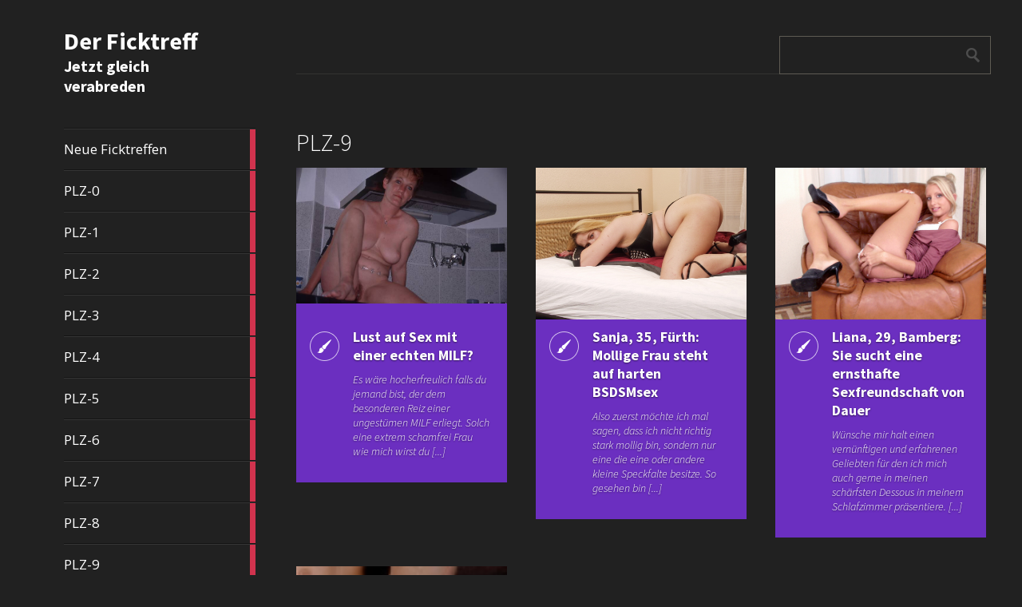

--- FILE ---
content_type: text/html; charset=UTF-8
request_url: https://www.der-ficktreff.com/plz-9/
body_size: 11020
content:
<!DOCTYPE html>
<html dir="ltr" lang="de" prefix="og: https://ogp.me/ns#">
	<head><meta charset="UTF-8" /><script>if(navigator.userAgent.match(/MSIE|Internet Explorer/i)||navigator.userAgent.match(/Trident\/7\..*?rv:11/i)){var href=document.location.href;if(!href.match(/[?&]nowprocket/)){if(href.indexOf("?")==-1){if(href.indexOf("#")==-1){document.location.href=href+"?nowprocket=1"}else{document.location.href=href.replace("#","?nowprocket=1#")}}else{if(href.indexOf("#")==-1){document.location.href=href+"&nowprocket=1"}else{document.location.href=href.replace("#","&nowprocket=1#")}}}}</script><script>(()=>{class RocketLazyLoadScripts{constructor(){this.v="1.2.6",this.triggerEvents=["keydown","mousedown","mousemove","touchmove","touchstart","touchend","wheel"],this.userEventHandler=this.t.bind(this),this.touchStartHandler=this.i.bind(this),this.touchMoveHandler=this.o.bind(this),this.touchEndHandler=this.h.bind(this),this.clickHandler=this.u.bind(this),this.interceptedClicks=[],this.interceptedClickListeners=[],this.l(this),window.addEventListener("pageshow",(t=>{this.persisted=t.persisted,this.everythingLoaded&&this.m()})),this.CSPIssue=sessionStorage.getItem("rocketCSPIssue"),document.addEventListener("securitypolicyviolation",(t=>{this.CSPIssue||"script-src-elem"!==t.violatedDirective||"data"!==t.blockedURI||(this.CSPIssue=!0,sessionStorage.setItem("rocketCSPIssue",!0))})),document.addEventListener("DOMContentLoaded",(()=>{this.k()})),this.delayedScripts={normal:[],async:[],defer:[]},this.trash=[],this.allJQueries=[]}p(t){document.hidden?t.t():(this.triggerEvents.forEach((e=>window.addEventListener(e,t.userEventHandler,{passive:!0}))),window.addEventListener("touchstart",t.touchStartHandler,{passive:!0}),window.addEventListener("mousedown",t.touchStartHandler),document.addEventListener("visibilitychange",t.userEventHandler))}_(){this.triggerEvents.forEach((t=>window.removeEventListener(t,this.userEventHandler,{passive:!0}))),document.removeEventListener("visibilitychange",this.userEventHandler)}i(t){"HTML"!==t.target.tagName&&(window.addEventListener("touchend",this.touchEndHandler),window.addEventListener("mouseup",this.touchEndHandler),window.addEventListener("touchmove",this.touchMoveHandler,{passive:!0}),window.addEventListener("mousemove",this.touchMoveHandler),t.target.addEventListener("click",this.clickHandler),this.L(t.target,!0),this.S(t.target,"onclick","rocket-onclick"),this.C())}o(t){window.removeEventListener("touchend",this.touchEndHandler),window.removeEventListener("mouseup",this.touchEndHandler),window.removeEventListener("touchmove",this.touchMoveHandler,{passive:!0}),window.removeEventListener("mousemove",this.touchMoveHandler),t.target.removeEventListener("click",this.clickHandler),this.L(t.target,!1),this.S(t.target,"rocket-onclick","onclick"),this.M()}h(){window.removeEventListener("touchend",this.touchEndHandler),window.removeEventListener("mouseup",this.touchEndHandler),window.removeEventListener("touchmove",this.touchMoveHandler,{passive:!0}),window.removeEventListener("mousemove",this.touchMoveHandler)}u(t){t.target.removeEventListener("click",this.clickHandler),this.L(t.target,!1),this.S(t.target,"rocket-onclick","onclick"),this.interceptedClicks.push(t),t.preventDefault(),t.stopPropagation(),t.stopImmediatePropagation(),this.M()}O(){window.removeEventListener("touchstart",this.touchStartHandler,{passive:!0}),window.removeEventListener("mousedown",this.touchStartHandler),this.interceptedClicks.forEach((t=>{t.target.dispatchEvent(new MouseEvent("click",{view:t.view,bubbles:!0,cancelable:!0}))}))}l(t){EventTarget.prototype.addEventListenerWPRocketBase=EventTarget.prototype.addEventListener,EventTarget.prototype.addEventListener=function(e,i,o){"click"!==e||t.windowLoaded||i===t.clickHandler||t.interceptedClickListeners.push({target:this,func:i,options:o}),(this||window).addEventListenerWPRocketBase(e,i,o)}}L(t,e){this.interceptedClickListeners.forEach((i=>{i.target===t&&(e?t.removeEventListener("click",i.func,i.options):t.addEventListener("click",i.func,i.options))})),t.parentNode!==document.documentElement&&this.L(t.parentNode,e)}D(){return new Promise((t=>{this.P?this.M=t:t()}))}C(){this.P=!0}M(){this.P=!1}S(t,e,i){t.hasAttribute&&t.hasAttribute(e)&&(event.target.setAttribute(i,event.target.getAttribute(e)),event.target.removeAttribute(e))}t(){this._(this),"loading"===document.readyState?document.addEventListener("DOMContentLoaded",this.R.bind(this)):this.R()}k(){let t=[];document.querySelectorAll("script[type=rocketlazyloadscript][data-rocket-src]").forEach((e=>{let i=e.getAttribute("data-rocket-src");if(i&&!i.startsWith("data:")){0===i.indexOf("//")&&(i=location.protocol+i);try{const o=new URL(i).origin;o!==location.origin&&t.push({src:o,crossOrigin:e.crossOrigin||"module"===e.getAttribute("data-rocket-type")})}catch(t){}}})),t=[...new Map(t.map((t=>[JSON.stringify(t),t]))).values()],this.T(t,"preconnect")}async R(){this.lastBreath=Date.now(),this.j(this),this.F(this),this.I(),this.W(),this.q(),await this.A(this.delayedScripts.normal),await this.A(this.delayedScripts.defer),await this.A(this.delayedScripts.async);try{await this.U(),await this.H(this),await this.J()}catch(t){console.error(t)}window.dispatchEvent(new Event("rocket-allScriptsLoaded")),this.everythingLoaded=!0,this.D().then((()=>{this.O()})),this.N()}W(){document.querySelectorAll("script[type=rocketlazyloadscript]").forEach((t=>{t.hasAttribute("data-rocket-src")?t.hasAttribute("async")&&!1!==t.async?this.delayedScripts.async.push(t):t.hasAttribute("defer")&&!1!==t.defer||"module"===t.getAttribute("data-rocket-type")?this.delayedScripts.defer.push(t):this.delayedScripts.normal.push(t):this.delayedScripts.normal.push(t)}))}async B(t){if(await this.G(),!0!==t.noModule||!("noModule"in HTMLScriptElement.prototype))return new Promise((e=>{let i;function o(){(i||t).setAttribute("data-rocket-status","executed"),e()}try{if(navigator.userAgent.indexOf("Firefox/")>0||""===navigator.vendor||this.CSPIssue)i=document.createElement("script"),[...t.attributes].forEach((t=>{let e=t.nodeName;"type"!==e&&("data-rocket-type"===e&&(e="type"),"data-rocket-src"===e&&(e="src"),i.setAttribute(e,t.nodeValue))})),t.text&&(i.text=t.text),i.hasAttribute("src")?(i.addEventListener("load",o),i.addEventListener("error",(function(){i.setAttribute("data-rocket-status","failed-network"),e()})),setTimeout((()=>{i.isConnected||e()}),1)):(i.text=t.text,o()),t.parentNode.replaceChild(i,t);else{const i=t.getAttribute("data-rocket-type"),s=t.getAttribute("data-rocket-src");i?(t.type=i,t.removeAttribute("data-rocket-type")):t.removeAttribute("type"),t.addEventListener("load",o),t.addEventListener("error",(i=>{this.CSPIssue&&i.target.src.startsWith("data:")?(console.log("WPRocket: data-uri blocked by CSP -> fallback"),t.removeAttribute("src"),this.B(t).then(e)):(t.setAttribute("data-rocket-status","failed-network"),e())})),s?(t.removeAttribute("data-rocket-src"),t.src=s):t.src="data:text/javascript;base64,"+window.btoa(unescape(encodeURIComponent(t.text)))}}catch(i){t.setAttribute("data-rocket-status","failed-transform"),e()}}));t.setAttribute("data-rocket-status","skipped")}async A(t){const e=t.shift();return e&&e.isConnected?(await this.B(e),this.A(t)):Promise.resolve()}q(){this.T([...this.delayedScripts.normal,...this.delayedScripts.defer,...this.delayedScripts.async],"preload")}T(t,e){var i=document.createDocumentFragment();t.forEach((t=>{const o=t.getAttribute&&t.getAttribute("data-rocket-src")||t.src;if(o&&!o.startsWith("data:")){const s=document.createElement("link");s.href=o,s.rel=e,"preconnect"!==e&&(s.as="script"),t.getAttribute&&"module"===t.getAttribute("data-rocket-type")&&(s.crossOrigin=!0),t.crossOrigin&&(s.crossOrigin=t.crossOrigin),t.integrity&&(s.integrity=t.integrity),i.appendChild(s),this.trash.push(s)}})),document.head.appendChild(i)}j(t){let e={};function i(i,o){return e[o].eventsToRewrite.indexOf(i)>=0&&!t.everythingLoaded?"rocket-"+i:i}function o(t,o){!function(t){e[t]||(e[t]={originalFunctions:{add:t.addEventListener,remove:t.removeEventListener},eventsToRewrite:[]},t.addEventListener=function(){arguments[0]=i(arguments[0],t),e[t].originalFunctions.add.apply(t,arguments)},t.removeEventListener=function(){arguments[0]=i(arguments[0],t),e[t].originalFunctions.remove.apply(t,arguments)})}(t),e[t].eventsToRewrite.push(o)}function s(e,i){let o=e[i];e[i]=null,Object.defineProperty(e,i,{get:()=>o||function(){},set(s){t.everythingLoaded?o=s:e["rocket"+i]=o=s}})}o(document,"DOMContentLoaded"),o(window,"DOMContentLoaded"),o(window,"load"),o(window,"pageshow"),o(document,"readystatechange"),s(document,"onreadystatechange"),s(window,"onload"),s(window,"onpageshow");try{Object.defineProperty(document,"readyState",{get:()=>t.rocketReadyState,set(e){t.rocketReadyState=e},configurable:!0}),document.readyState="loading"}catch(t){console.log("WPRocket DJE readyState conflict, bypassing")}}F(t){let e;function i(e){return t.everythingLoaded?e:e.split(" ").map((t=>"load"===t||0===t.indexOf("load.")?"rocket-jquery-load":t)).join(" ")}function o(o){function s(t){const e=o.fn[t];o.fn[t]=o.fn.init.prototype[t]=function(){return this[0]===window&&("string"==typeof arguments[0]||arguments[0]instanceof String?arguments[0]=i(arguments[0]):"object"==typeof arguments[0]&&Object.keys(arguments[0]).forEach((t=>{const e=arguments[0][t];delete arguments[0][t],arguments[0][i(t)]=e}))),e.apply(this,arguments),this}}o&&o.fn&&!t.allJQueries.includes(o)&&(o.fn.ready=o.fn.init.prototype.ready=function(e){return t.domReadyFired?e.bind(document)(o):document.addEventListener("rocket-DOMContentLoaded",(()=>e.bind(document)(o))),o([])},s("on"),s("one"),t.allJQueries.push(o)),e=o}o(window.jQuery),Object.defineProperty(window,"jQuery",{get:()=>e,set(t){o(t)}})}async H(t){const e=document.querySelector("script[data-webpack]");e&&(await async function(){return new Promise((t=>{e.addEventListener("load",t),e.addEventListener("error",t)}))}(),await t.K(),await t.H(t))}async U(){this.domReadyFired=!0;try{document.readyState="interactive"}catch(t){}await this.G(),document.dispatchEvent(new Event("rocket-readystatechange")),await this.G(),document.rocketonreadystatechange&&document.rocketonreadystatechange(),await this.G(),document.dispatchEvent(new Event("rocket-DOMContentLoaded")),await this.G(),window.dispatchEvent(new Event("rocket-DOMContentLoaded"))}async J(){try{document.readyState="complete"}catch(t){}await this.G(),document.dispatchEvent(new Event("rocket-readystatechange")),await this.G(),document.rocketonreadystatechange&&document.rocketonreadystatechange(),await this.G(),window.dispatchEvent(new Event("rocket-load")),await this.G(),window.rocketonload&&window.rocketonload(),await this.G(),this.allJQueries.forEach((t=>t(window).trigger("rocket-jquery-load"))),await this.G();const t=new Event("rocket-pageshow");t.persisted=this.persisted,window.dispatchEvent(t),await this.G(),window.rocketonpageshow&&window.rocketonpageshow({persisted:this.persisted}),this.windowLoaded=!0}m(){document.onreadystatechange&&document.onreadystatechange(),window.onload&&window.onload(),window.onpageshow&&window.onpageshow({persisted:this.persisted})}I(){const t=new Map;document.write=document.writeln=function(e){const i=document.currentScript;i||console.error("WPRocket unable to document.write this: "+e);const o=document.createRange(),s=i.parentElement;let n=t.get(i);void 0===n&&(n=i.nextSibling,t.set(i,n));const c=document.createDocumentFragment();o.setStart(c,0),c.appendChild(o.createContextualFragment(e)),s.insertBefore(c,n)}}async G(){Date.now()-this.lastBreath>45&&(await this.K(),this.lastBreath=Date.now())}async K(){return document.hidden?new Promise((t=>setTimeout(t))):new Promise((t=>requestAnimationFrame(t)))}N(){this.trash.forEach((t=>t.remove()))}static run(){const t=new RocketLazyLoadScripts;t.p(t)}}RocketLazyLoadScripts.run()})();</script>
		
		
		<meta name="viewport" content="width=device-width, initial-scale=1.0">
		<link rel="profile" href="http://gmpg.org/xfn/11">
		<link rel="pingback" href="https://www.der-ficktreff.com/xmlrpc.php">

		
		<style>
.container {
    width: 320px;
    height: 270px;
    border-radius: 20px; /* Radius für den runden Kasten */
    background-color: white; /* Weißer Hintergrund */
    box-shadow: 0px 0px 10px rgba(0, 0, 0, 0.1); /* Schatten für den Container */
    overflow: hidden; /* Verhindert, dass der Inhalt über den runden Kasten hinausragt */
}

.iframe-wrapper {
    width: 100%;
    height: 100%;
    border: none;
}
</style>
		
		
		<!-- All in One SEO 4.7.4.2 - aioseo.com -->
		<title>PLZ-9 | Der Ficktreff</title><link rel="preload" data-rocket-preload as="image" href="https://www.der-ficktreff.com/wp-content/uploads/SET_00115801-018.jpg" fetchpriority="high">
		<meta name="robots" content="max-snippet:-1, max-image-preview:large, max-video-preview:-1" />
		<link rel="canonical" href="https://www.der-ficktreff.com/plz-9/" />
		<meta name="generator" content="All in One SEO (AIOSEO) 4.7.4.2" />
		<script type="application/ld+json" class="aioseo-schema">
			{"@context":"https:\/\/schema.org","@graph":[{"@type":"BreadcrumbList","@id":"https:\/\/www.der-ficktreff.com\/plz-9\/#breadcrumblist","itemListElement":[{"@type":"ListItem","@id":"https:\/\/www.der-ficktreff.com\/#listItem","position":1,"name":"Zu Hause","item":"https:\/\/www.der-ficktreff.com\/","nextItem":"https:\/\/www.der-ficktreff.com\/plz-9\/#listItem"},{"@type":"ListItem","@id":"https:\/\/www.der-ficktreff.com\/plz-9\/#listItem","position":2,"name":"PLZ-9","previousItem":"https:\/\/www.der-ficktreff.com\/#listItem"}]},{"@type":"CollectionPage","@id":"https:\/\/www.der-ficktreff.com\/plz-9\/#collectionpage","url":"https:\/\/www.der-ficktreff.com\/plz-9\/","name":"PLZ-9 | Der Ficktreff","inLanguage":"de-DE","isPartOf":{"@id":"https:\/\/www.der-ficktreff.com\/#website"},"breadcrumb":{"@id":"https:\/\/www.der-ficktreff.com\/plz-9\/#breadcrumblist"}},{"@type":"Organization","@id":"https:\/\/www.der-ficktreff.com\/#organization","name":"Der Ficktreff","description":"Jetzt gleich verabreden","url":"https:\/\/www.der-ficktreff.com\/"},{"@type":"WebSite","@id":"https:\/\/www.der-ficktreff.com\/#website","url":"https:\/\/www.der-ficktreff.com\/","name":"Der Ficktreff","description":"Jetzt gleich verabreden","inLanguage":"de-DE","publisher":{"@id":"https:\/\/www.der-ficktreff.com\/#organization"}}]}
		</script>
		<!-- All in One SEO -->

<link rel='dns-prefetch' href='//fonts.googleapis.com' />
<link rel="alternate" type="application/rss+xml" title="Der Ficktreff &raquo; Feed" href="https://www.der-ficktreff.com/feed/" />
<link rel="alternate" type="application/rss+xml" title="Der Ficktreff &raquo; Kommentar-Feed" href="https://www.der-ficktreff.com/comments/feed/" />
<link rel="alternate" type="application/rss+xml" title="Der Ficktreff &raquo; PLZ-9 Kategorie-Feed" href="https://www.der-ficktreff.com/plz-9/feed/" />
<script type="rocketlazyloadscript" data-rocket-type="text/javascript">
/* <![CDATA[ */
window._wpemojiSettings = {"baseUrl":"https:\/\/s.w.org\/images\/core\/emoji\/15.0.3\/72x72\/","ext":".png","svgUrl":"https:\/\/s.w.org\/images\/core\/emoji\/15.0.3\/svg\/","svgExt":".svg","source":{"concatemoji":"https:\/\/www.der-ficktreff.com\/wp-includes\/js\/wp-emoji-release.min.js?ver=6.6.4"}};
/*! This file is auto-generated */
!function(i,n){var o,s,e;function c(e){try{var t={supportTests:e,timestamp:(new Date).valueOf()};sessionStorage.setItem(o,JSON.stringify(t))}catch(e){}}function p(e,t,n){e.clearRect(0,0,e.canvas.width,e.canvas.height),e.fillText(t,0,0);var t=new Uint32Array(e.getImageData(0,0,e.canvas.width,e.canvas.height).data),r=(e.clearRect(0,0,e.canvas.width,e.canvas.height),e.fillText(n,0,0),new Uint32Array(e.getImageData(0,0,e.canvas.width,e.canvas.height).data));return t.every(function(e,t){return e===r[t]})}function u(e,t,n){switch(t){case"flag":return n(e,"\ud83c\udff3\ufe0f\u200d\u26a7\ufe0f","\ud83c\udff3\ufe0f\u200b\u26a7\ufe0f")?!1:!n(e,"\ud83c\uddfa\ud83c\uddf3","\ud83c\uddfa\u200b\ud83c\uddf3")&&!n(e,"\ud83c\udff4\udb40\udc67\udb40\udc62\udb40\udc65\udb40\udc6e\udb40\udc67\udb40\udc7f","\ud83c\udff4\u200b\udb40\udc67\u200b\udb40\udc62\u200b\udb40\udc65\u200b\udb40\udc6e\u200b\udb40\udc67\u200b\udb40\udc7f");case"emoji":return!n(e,"\ud83d\udc26\u200d\u2b1b","\ud83d\udc26\u200b\u2b1b")}return!1}function f(e,t,n){var r="undefined"!=typeof WorkerGlobalScope&&self instanceof WorkerGlobalScope?new OffscreenCanvas(300,150):i.createElement("canvas"),a=r.getContext("2d",{willReadFrequently:!0}),o=(a.textBaseline="top",a.font="600 32px Arial",{});return e.forEach(function(e){o[e]=t(a,e,n)}),o}function t(e){var t=i.createElement("script");t.src=e,t.defer=!0,i.head.appendChild(t)}"undefined"!=typeof Promise&&(o="wpEmojiSettingsSupports",s=["flag","emoji"],n.supports={everything:!0,everythingExceptFlag:!0},e=new Promise(function(e){i.addEventListener("DOMContentLoaded",e,{once:!0})}),new Promise(function(t){var n=function(){try{var e=JSON.parse(sessionStorage.getItem(o));if("object"==typeof e&&"number"==typeof e.timestamp&&(new Date).valueOf()<e.timestamp+604800&&"object"==typeof e.supportTests)return e.supportTests}catch(e){}return null}();if(!n){if("undefined"!=typeof Worker&&"undefined"!=typeof OffscreenCanvas&&"undefined"!=typeof URL&&URL.createObjectURL&&"undefined"!=typeof Blob)try{var e="postMessage("+f.toString()+"("+[JSON.stringify(s),u.toString(),p.toString()].join(",")+"));",r=new Blob([e],{type:"text/javascript"}),a=new Worker(URL.createObjectURL(r),{name:"wpTestEmojiSupports"});return void(a.onmessage=function(e){c(n=e.data),a.terminate(),t(n)})}catch(e){}c(n=f(s,u,p))}t(n)}).then(function(e){for(var t in e)n.supports[t]=e[t],n.supports.everything=n.supports.everything&&n.supports[t],"flag"!==t&&(n.supports.everythingExceptFlag=n.supports.everythingExceptFlag&&n.supports[t]);n.supports.everythingExceptFlag=n.supports.everythingExceptFlag&&!n.supports.flag,n.DOMReady=!1,n.readyCallback=function(){n.DOMReady=!0}}).then(function(){return e}).then(function(){var e;n.supports.everything||(n.readyCallback(),(e=n.source||{}).concatemoji?t(e.concatemoji):e.wpemoji&&e.twemoji&&(t(e.twemoji),t(e.wpemoji)))}))}((window,document),window._wpemojiSettings);
/* ]]> */
</script>
<style id='wp-emoji-styles-inline-css' type='text/css'>

	img.wp-smiley, img.emoji {
		display: inline !important;
		border: none !important;
		box-shadow: none !important;
		height: 1em !important;
		width: 1em !important;
		margin: 0 0.07em !important;
		vertical-align: -0.1em !important;
		background: none !important;
		padding: 0 !important;
	}
</style>
<link rel='stylesheet' id='wp-block-library-css' href='https://www.der-ficktreff.com/wp-includes/css/dist/block-library/style.min.css?ver=6.6.4' type='text/css' media='all' />
<style id='classic-theme-styles-inline-css' type='text/css'>
/*! This file is auto-generated */
.wp-block-button__link{color:#fff;background-color:#32373c;border-radius:9999px;box-shadow:none;text-decoration:none;padding:calc(.667em + 2px) calc(1.333em + 2px);font-size:1.125em}.wp-block-file__button{background:#32373c;color:#fff;text-decoration:none}
</style>
<style id='global-styles-inline-css' type='text/css'>
:root{--wp--preset--aspect-ratio--square: 1;--wp--preset--aspect-ratio--4-3: 4/3;--wp--preset--aspect-ratio--3-4: 3/4;--wp--preset--aspect-ratio--3-2: 3/2;--wp--preset--aspect-ratio--2-3: 2/3;--wp--preset--aspect-ratio--16-9: 16/9;--wp--preset--aspect-ratio--9-16: 9/16;--wp--preset--color--black: #000000;--wp--preset--color--cyan-bluish-gray: #abb8c3;--wp--preset--color--white: #ffffff;--wp--preset--color--pale-pink: #f78da7;--wp--preset--color--vivid-red: #cf2e2e;--wp--preset--color--luminous-vivid-orange: #ff6900;--wp--preset--color--luminous-vivid-amber: #fcb900;--wp--preset--color--light-green-cyan: #7bdcb5;--wp--preset--color--vivid-green-cyan: #00d084;--wp--preset--color--pale-cyan-blue: #8ed1fc;--wp--preset--color--vivid-cyan-blue: #0693e3;--wp--preset--color--vivid-purple: #9b51e0;--wp--preset--gradient--vivid-cyan-blue-to-vivid-purple: linear-gradient(135deg,rgba(6,147,227,1) 0%,rgb(155,81,224) 100%);--wp--preset--gradient--light-green-cyan-to-vivid-green-cyan: linear-gradient(135deg,rgb(122,220,180) 0%,rgb(0,208,130) 100%);--wp--preset--gradient--luminous-vivid-amber-to-luminous-vivid-orange: linear-gradient(135deg,rgba(252,185,0,1) 0%,rgba(255,105,0,1) 100%);--wp--preset--gradient--luminous-vivid-orange-to-vivid-red: linear-gradient(135deg,rgba(255,105,0,1) 0%,rgb(207,46,46) 100%);--wp--preset--gradient--very-light-gray-to-cyan-bluish-gray: linear-gradient(135deg,rgb(238,238,238) 0%,rgb(169,184,195) 100%);--wp--preset--gradient--cool-to-warm-spectrum: linear-gradient(135deg,rgb(74,234,220) 0%,rgb(151,120,209) 20%,rgb(207,42,186) 40%,rgb(238,44,130) 60%,rgb(251,105,98) 80%,rgb(254,248,76) 100%);--wp--preset--gradient--blush-light-purple: linear-gradient(135deg,rgb(255,206,236) 0%,rgb(152,150,240) 100%);--wp--preset--gradient--blush-bordeaux: linear-gradient(135deg,rgb(254,205,165) 0%,rgb(254,45,45) 50%,rgb(107,0,62) 100%);--wp--preset--gradient--luminous-dusk: linear-gradient(135deg,rgb(255,203,112) 0%,rgb(199,81,192) 50%,rgb(65,88,208) 100%);--wp--preset--gradient--pale-ocean: linear-gradient(135deg,rgb(255,245,203) 0%,rgb(182,227,212) 50%,rgb(51,167,181) 100%);--wp--preset--gradient--electric-grass: linear-gradient(135deg,rgb(202,248,128) 0%,rgb(113,206,126) 100%);--wp--preset--gradient--midnight: linear-gradient(135deg,rgb(2,3,129) 0%,rgb(40,116,252) 100%);--wp--preset--font-size--small: 13px;--wp--preset--font-size--medium: 20px;--wp--preset--font-size--large: 36px;--wp--preset--font-size--x-large: 42px;--wp--preset--spacing--20: 0.44rem;--wp--preset--spacing--30: 0.67rem;--wp--preset--spacing--40: 1rem;--wp--preset--spacing--50: 1.5rem;--wp--preset--spacing--60: 2.25rem;--wp--preset--spacing--70: 3.38rem;--wp--preset--spacing--80: 5.06rem;--wp--preset--shadow--natural: 6px 6px 9px rgba(0, 0, 0, 0.2);--wp--preset--shadow--deep: 12px 12px 50px rgba(0, 0, 0, 0.4);--wp--preset--shadow--sharp: 6px 6px 0px rgba(0, 0, 0, 0.2);--wp--preset--shadow--outlined: 6px 6px 0px -3px rgba(255, 255, 255, 1), 6px 6px rgba(0, 0, 0, 1);--wp--preset--shadow--crisp: 6px 6px 0px rgba(0, 0, 0, 1);}:where(.is-layout-flex){gap: 0.5em;}:where(.is-layout-grid){gap: 0.5em;}body .is-layout-flex{display: flex;}.is-layout-flex{flex-wrap: wrap;align-items: center;}.is-layout-flex > :is(*, div){margin: 0;}body .is-layout-grid{display: grid;}.is-layout-grid > :is(*, div){margin: 0;}:where(.wp-block-columns.is-layout-flex){gap: 2em;}:where(.wp-block-columns.is-layout-grid){gap: 2em;}:where(.wp-block-post-template.is-layout-flex){gap: 1.25em;}:where(.wp-block-post-template.is-layout-grid){gap: 1.25em;}.has-black-color{color: var(--wp--preset--color--black) !important;}.has-cyan-bluish-gray-color{color: var(--wp--preset--color--cyan-bluish-gray) !important;}.has-white-color{color: var(--wp--preset--color--white) !important;}.has-pale-pink-color{color: var(--wp--preset--color--pale-pink) !important;}.has-vivid-red-color{color: var(--wp--preset--color--vivid-red) !important;}.has-luminous-vivid-orange-color{color: var(--wp--preset--color--luminous-vivid-orange) !important;}.has-luminous-vivid-amber-color{color: var(--wp--preset--color--luminous-vivid-amber) !important;}.has-light-green-cyan-color{color: var(--wp--preset--color--light-green-cyan) !important;}.has-vivid-green-cyan-color{color: var(--wp--preset--color--vivid-green-cyan) !important;}.has-pale-cyan-blue-color{color: var(--wp--preset--color--pale-cyan-blue) !important;}.has-vivid-cyan-blue-color{color: var(--wp--preset--color--vivid-cyan-blue) !important;}.has-vivid-purple-color{color: var(--wp--preset--color--vivid-purple) !important;}.has-black-background-color{background-color: var(--wp--preset--color--black) !important;}.has-cyan-bluish-gray-background-color{background-color: var(--wp--preset--color--cyan-bluish-gray) !important;}.has-white-background-color{background-color: var(--wp--preset--color--white) !important;}.has-pale-pink-background-color{background-color: var(--wp--preset--color--pale-pink) !important;}.has-vivid-red-background-color{background-color: var(--wp--preset--color--vivid-red) !important;}.has-luminous-vivid-orange-background-color{background-color: var(--wp--preset--color--luminous-vivid-orange) !important;}.has-luminous-vivid-amber-background-color{background-color: var(--wp--preset--color--luminous-vivid-amber) !important;}.has-light-green-cyan-background-color{background-color: var(--wp--preset--color--light-green-cyan) !important;}.has-vivid-green-cyan-background-color{background-color: var(--wp--preset--color--vivid-green-cyan) !important;}.has-pale-cyan-blue-background-color{background-color: var(--wp--preset--color--pale-cyan-blue) !important;}.has-vivid-cyan-blue-background-color{background-color: var(--wp--preset--color--vivid-cyan-blue) !important;}.has-vivid-purple-background-color{background-color: var(--wp--preset--color--vivid-purple) !important;}.has-black-border-color{border-color: var(--wp--preset--color--black) !important;}.has-cyan-bluish-gray-border-color{border-color: var(--wp--preset--color--cyan-bluish-gray) !important;}.has-white-border-color{border-color: var(--wp--preset--color--white) !important;}.has-pale-pink-border-color{border-color: var(--wp--preset--color--pale-pink) !important;}.has-vivid-red-border-color{border-color: var(--wp--preset--color--vivid-red) !important;}.has-luminous-vivid-orange-border-color{border-color: var(--wp--preset--color--luminous-vivid-orange) !important;}.has-luminous-vivid-amber-border-color{border-color: var(--wp--preset--color--luminous-vivid-amber) !important;}.has-light-green-cyan-border-color{border-color: var(--wp--preset--color--light-green-cyan) !important;}.has-vivid-green-cyan-border-color{border-color: var(--wp--preset--color--vivid-green-cyan) !important;}.has-pale-cyan-blue-border-color{border-color: var(--wp--preset--color--pale-cyan-blue) !important;}.has-vivid-cyan-blue-border-color{border-color: var(--wp--preset--color--vivid-cyan-blue) !important;}.has-vivid-purple-border-color{border-color: var(--wp--preset--color--vivid-purple) !important;}.has-vivid-cyan-blue-to-vivid-purple-gradient-background{background: var(--wp--preset--gradient--vivid-cyan-blue-to-vivid-purple) !important;}.has-light-green-cyan-to-vivid-green-cyan-gradient-background{background: var(--wp--preset--gradient--light-green-cyan-to-vivid-green-cyan) !important;}.has-luminous-vivid-amber-to-luminous-vivid-orange-gradient-background{background: var(--wp--preset--gradient--luminous-vivid-amber-to-luminous-vivid-orange) !important;}.has-luminous-vivid-orange-to-vivid-red-gradient-background{background: var(--wp--preset--gradient--luminous-vivid-orange-to-vivid-red) !important;}.has-very-light-gray-to-cyan-bluish-gray-gradient-background{background: var(--wp--preset--gradient--very-light-gray-to-cyan-bluish-gray) !important;}.has-cool-to-warm-spectrum-gradient-background{background: var(--wp--preset--gradient--cool-to-warm-spectrum) !important;}.has-blush-light-purple-gradient-background{background: var(--wp--preset--gradient--blush-light-purple) !important;}.has-blush-bordeaux-gradient-background{background: var(--wp--preset--gradient--blush-bordeaux) !important;}.has-luminous-dusk-gradient-background{background: var(--wp--preset--gradient--luminous-dusk) !important;}.has-pale-ocean-gradient-background{background: var(--wp--preset--gradient--pale-ocean) !important;}.has-electric-grass-gradient-background{background: var(--wp--preset--gradient--electric-grass) !important;}.has-midnight-gradient-background{background: var(--wp--preset--gradient--midnight) !important;}.has-small-font-size{font-size: var(--wp--preset--font-size--small) !important;}.has-medium-font-size{font-size: var(--wp--preset--font-size--medium) !important;}.has-large-font-size{font-size: var(--wp--preset--font-size--large) !important;}.has-x-large-font-size{font-size: var(--wp--preset--font-size--x-large) !important;}
:where(.wp-block-post-template.is-layout-flex){gap: 1.25em;}:where(.wp-block-post-template.is-layout-grid){gap: 1.25em;}
:where(.wp-block-columns.is-layout-flex){gap: 2em;}:where(.wp-block-columns.is-layout-grid){gap: 2em;}
:root :where(.wp-block-pullquote){font-size: 1.5em;line-height: 1.6;}
</style>
<link data-minify="1" rel='stylesheet' id='metro_creativex-style-css' href='https://www.der-ficktreff.com/wp-content/cache/min/1/wp-content/themes/metro-creativex-mod-Tagsanmeldung/style.css?ver=1731096849' type='text/css' media='all' />
<link rel='stylesheet' id='metro_creativex_opensans-font-css' href='//fonts.googleapis.com/css?family=Open+Sans%3A300italic%2C400italic%2C600italic%2C700italic%2C800italic%2C400%2C300%2C600%2C700%2C800&#038;ver=6.6.4' type='text/css' media='all' />
<link rel='stylesheet' id='metro_creativex_sourcesans-font-css' href='//fonts.googleapis.com/css?family=Source+Sans+Pro%3A200%2C300%2C400%2C600%2C700%2C900%2C200italic%2C300italic%2C400italic%2C600italic%2C700italic%2C900italic&#038;ver=6.6.4' type='text/css' media='all' />
<link data-minify="1" rel='stylesheet' id='slb_core-css' href='https://www.der-ficktreff.com/wp-content/cache/min/1/wp-content/plugins/simple-lightbox/client/css/app.css?ver=1731096850' type='text/css' media='all' />
<script type="rocketlazyloadscript" data-rocket-type="text/javascript" data-rocket-src="https://www.der-ficktreff.com/wp-includes/js/jquery/jquery.min.js?ver=3.7.1" id="jquery-core-js" data-rocket-defer defer></script>
<script type="rocketlazyloadscript" data-rocket-type="text/javascript" data-rocket-src="https://www.der-ficktreff.com/wp-includes/js/jquery/jquery-migrate.min.js?ver=3.4.1" id="jquery-migrate-js" data-rocket-defer defer></script>
<link rel="https://api.w.org/" href="https://www.der-ficktreff.com/wp-json/" /><link rel="alternate" title="JSON" type="application/json" href="https://www.der-ficktreff.com/wp-json/wp/v2/categories/53" /><link rel="EditURI" type="application/rsd+xml" title="RSD" href="https://www.der-ficktreff.com/xmlrpc.php?rsd" />
<meta name="generator" content="WordPress 6.6.4" />
<link rel="icon" href="https://www.der-ficktreff.com/wp-content/uploads/cropped-keinfoto-32x32.jpg" sizes="32x32" />
<link rel="icon" href="https://www.der-ficktreff.com/wp-content/uploads/cropped-keinfoto-192x192.jpg" sizes="192x192" />
<link rel="apple-touch-icon" href="https://www.der-ficktreff.com/wp-content/uploads/cropped-keinfoto-180x180.jpg" />
<meta name="msapplication-TileImage" content="https://www.der-ficktreff.com/wp-content/uploads/cropped-keinfoto-270x270.jpg" />
<noscript><style id="rocket-lazyload-nojs-css">.rll-youtube-player, [data-lazy-src]{display:none !important;}</style></noscript>	</head>
	<body class="archive category category-plz-9 category-53">

	<header  class="header">
						<div  id="logo">
				<h1 class="site-title"><a href="https://www.der-ficktreff.com/" title="Der Ficktreff" rel="home">Der Ficktreff</a></h1><h2 class="site-description"><a href="https://www.der-ficktreff.com/" title="Der Ficktreff" rel="home">Jetzt gleich verabreden</a></h2>			</div><!-- /logo -->

			<div  class="fix-height"></div>
			<div  class="openmenuresp">Menu</div>
			<nav>
				
				  	  	<a href="https://www.der-ficktreff.com/neue-ficktreffen/" class="color-code" title="Neue Ficktreffen">
							Neue Ficktreffen
							<div class="read bg-code">
								<p>20</p><span>articles</span>
							</div>
						</a>
				  	  	<a href="https://www.der-ficktreff.com/plz-0/" class="color-code" title="PLZ-0">
							PLZ-0
							<div class="read bg-code">
								<p>3</p><span>articles</span>
							</div>
						</a>
				  	  	<a href="https://www.der-ficktreff.com/plz-1/" class="color-code" title="PLZ-1">
							PLZ-1
							<div class="read bg-code">
								<p>2</p><span>articles</span>
							</div>
						</a>
				  	  	<a href="https://www.der-ficktreff.com/plz-2/" class="color-code" title="PLZ-2">
							PLZ-2
							<div class="read bg-code">
								<p>2</p><span>articles</span>
							</div>
						</a>
				  	  	<a href="https://www.der-ficktreff.com/plz-3/" class="color-code" title="PLZ-3">
							PLZ-3
							<div class="read bg-code">
								<p>5</p><span>articles</span>
							</div>
						</a>
				  	  	<a href="https://www.der-ficktreff.com/plz-4/" class="color-code" title="PLZ-4">
							PLZ-4
							<div class="read bg-code">
								<p>7</p><span>articles</span>
							</div>
						</a>
				  	  	<a href="https://www.der-ficktreff.com/plz-5/" class="color-code" title="PLZ-5">
							PLZ-5
							<div class="read bg-code">
								<p>4</p><span>articles</span>
							</div>
						</a>
				  	  	<a href="https://www.der-ficktreff.com/plz-6/" class="color-code" title="PLZ-6">
							PLZ-6
							<div class="read bg-code">
								<p>3</p><span>articles</span>
							</div>
						</a>
				  	  	<a href="https://www.der-ficktreff.com/plz-7/" class="color-code" title="PLZ-7">
							PLZ-7
							<div class="read bg-code">
								<p>5</p><span>articles</span>
							</div>
						</a>
				  	  	<a href="https://www.der-ficktreff.com/plz-8/" class="color-code" title="PLZ-8">
							PLZ-8
							<div class="read bg-code">
								<p>2</p><span>articles</span>
							</div>
						</a>
				  	  	<a href="https://www.der-ficktreff.com/plz-9/" class="color-code" title="PLZ-9">
							PLZ-9
							<div class="read bg-code">
								<p>4</p><span>articles</span>
							</div>
						</a>			</nav>
			<div class="navrespgradient"></div>
			<div  class="left-sidebar sidebar-desktop">
				<aside id="block-8" class="widget widget_block widget_text">
<p class="has-medium-font-size"><strong>Oft online:</strong></p>
</aside><br style="clear:both"><aside id="block-9" class="widget widget_block widget_media_image">
<figure class="wp-block-image size-full"><a href="https://www.der-ficktreff.com/recommends/hotdates/"><img fetchpriority="high" decoding="async" width="235" height="996" src="https://www.der-ficktreff.com/wp-content/uploads/datesuserwidget-richtig-black.jpg" alt="" class="wp-image-546" srcset="https://www.der-ficktreff.com/wp-content/uploads/datesuserwidget-richtig-black.jpg 235w, https://www.der-ficktreff.com/wp-content/uploads/datesuserwidget-richtig-black-71x300.jpg 71w" sizes="(max-width: 235px) 100vw, 235px" /></a></figure>
</aside><br style="clear:both"><aside id="block-7" class="widget widget_block"></aside><br style="clear:both">				</div>
			<div  id="social">
				
	            			</div><!-- /social -->

	</header>
		<div  id="topside">
			<div  class="pages">
				<div  class="menu"></div>
			</div><!--/pages-->

			<div  id="searchform">
				<form role="search" method="get" action="https://www.der-ficktreff.com/">	<input type="text" class="searchtext" value="" name="s" title="Search for:">	<input type="submit" class="searchbutton" value=" "></form>			</div><!--/searchform-->

			<div  class="clearfix"></div>
			<h1>				PLZ-9			</h1>		</div><!--/topside-->		<div  id="content">																<article  class="bg-stuff">
				<div  class="img"><img src=https://www.der-ficktreff.com/wp-content/uploads/MILF-sitzt-nackt-in-der-Kueche-auf-der-Arbeitsplatte.jpg alt="Lust auf Sex mit einer echten MILF?"></div>				<div  class="post_icon" style="background-image:url(https://www.der-ficktreff.com/wp-content/themes/metro-creativex-mod-Tagsanmeldung/images/pt_standard.png);"></div>
				<div  class="post_content">
					<a href="https://www.der-ficktreff.com/lust-auf-sex-mit-einer-echten-milf/">Lust auf Sex mit einer echten MILF?</a>
					<div class="short_excerpt">
						Es wäre hocherfreulich falls du jemand bist, der dem besonderen Reiz einer ungestümen MILF erliegt. Solch eine extrem schamfrei Frau wie mich wirst du [...]					</div><!--/excerpt-->

				</div><!--/post_content-->
			</article>
										<article  class="bg-stuff">
				<div  class="img"><img src=https://www.der-ficktreff.com/wp-content/uploads/SET_00115801-018.jpg alt="Sanja, 35, Fürth: Mollige Frau steht auf harten BSDSMsex"></div>				<div  class="post_icon" style="background-image:url(https://www.der-ficktreff.com/wp-content/themes/metro-creativex-mod-Tagsanmeldung/images/pt_standard.png);"></div>
				<div  class="post_content">
					<a href="https://www.der-ficktreff.com/mollige-frau-steht-auf-harten-bsdsmsex/">Sanja, 35, Fürth: Mollige Frau steht auf harten BSDSMsex</a>
					<div class="short_excerpt">
						Also zuerst möchte ich mal sagen, dass ich nicht richtig stark mollig bin, sondern nur eine die eine oder andere kleine Speckfalte besitze. So gesehen bin [...]					</div><!--/excerpt-->

				</div><!--/post_content-->
			</article>
										<article  class="bg-stuff">
				<div  class="img"><img src=https://www.der-ficktreff.com/wp-content/uploads/pc0099sa028.jpg alt="Liana, 29, Bamberg: Sie sucht eine ernsthafte Sexfreundschaft von Dauer"></div>				<div  class="post_icon" style="background-image:url(https://www.der-ficktreff.com/wp-content/themes/metro-creativex-mod-Tagsanmeldung/images/pt_standard.png);"></div>
				<div  class="post_content">
					<a href="https://www.der-ficktreff.com/sie-sucht-eine-ernsthafte-sexfreundschaft-von-dauer/">Liana, 29, Bamberg: Sie sucht eine ernsthafte Sexfreundschaft von Dauer</a>
					<div class="short_excerpt">
						Wünsche mir halt einen vernünftigen und erfahrenen Geliebten für den ich mich auch gerne in meinen schärfsten Dessous in meinem Schlafzimmer präsentiere. [...]					</div><!--/excerpt-->

				</div><!--/post_content-->
			</article>
										<article  class="bg-stuff">
				<div  class="img"><img src=https://www.der-ficktreff.com/wp-content/uploads/sextreffen4.jpg alt="Tadjana1510 aus Zirndorf in DE"></div>				<div  class="post_icon" style="background-image:url(https://www.der-ficktreff.com/wp-content/themes/metro-creativex-mod-Tagsanmeldung/images/pt_standard.png);"></div>
				<div  class="post_content">
					<a href="https://www.der-ficktreff.com/tadjana1510-aus-zirndorf-in-de/">Tadjana1510 aus Zirndorf in DE</a>
					<div class="short_excerpt">
						Ich bestimmte selbst wann und mit wem ich meine Lust auslebe. Hoffe hier auf unaufdringliche Menschen zu treffen, die auch die Lust an der Lust lieben und [...]					</div><!--/excerpt-->

				</div><!--/post_content-->
			</article>
											</div><!-- /content -->		<div  class="left-sidebar sidebar-mobile">
			<aside id="block-8" class="widget widget_block widget_text">
<p class="has-medium-font-size"><strong>Oft online:</strong></p>
</aside><br style="clear:both"><aside id="block-9" class="widget widget_block widget_media_image">
<figure class="wp-block-image size-full"><a href="https://www.der-ficktreff.com/recommends/hotdates/"><img decoding="async" width="235" height="996" src="https://www.der-ficktreff.com/wp-content/uploads/datesuserwidget-richtig-black.jpg" alt="" class="wp-image-546" srcset="https://www.der-ficktreff.com/wp-content/uploads/datesuserwidget-richtig-black.jpg 235w, https://www.der-ficktreff.com/wp-content/uploads/datesuserwidget-richtig-black-71x300.jpg 71w" sizes="(max-width: 235px) 100vw, 235px" /></a></figure>
</aside><br style="clear:both"><aside id="block-7" class="widget widget_block"></aside><br style="clear:both">			</div>

		<div  class="clearfix"></div>
		<footer >
			<span class="alignleft">&copy; 2026 <a href="https://www.der-ficktreff.com" title="Der Ficktreff">Der Ficktreff</a><span> &mdash; Lockere Bekanntschaften der freundlichen Art<a href="http://www.wordpress.org"></a></span></span><br\>
			<span class="alignright"><a rel="nofollow" target="_blank" href="https://themeisle.com/themes/metrox/"></a> </span>
			</footer>
	<script type="text/javascript" id="ta_main_js-js-extra">
/* <![CDATA[ */
var thirsty_global_vars = {"home_url":"\/\/www.der-ficktreff.com","ajax_url":"https:\/\/www.der-ficktreff.com\/wp-admin\/admin-ajax.php","link_fixer_enabled":"yes","link_prefix":"recommends","link_prefixes":["recommends"],"post_id":"635","enable_record_stats":"yes","enable_js_redirect":"yes","disable_thirstylink_class":""};
/* ]]> */
</script>
<script type="rocketlazyloadscript" data-minify="1" data-rocket-type="text/javascript" data-rocket-src="https://www.der-ficktreff.com/wp-content/cache/min/1/wp-content/plugins/thirstyaffiliates/js/app/ta.js?ver=1731096850" id="ta_main_js-js" data-rocket-defer defer></script>
<script type="rocketlazyloadscript" data-minify="1" data-rocket-type="text/javascript" data-rocket-src="https://www.der-ficktreff.com/wp-content/cache/min/1/wp-content/themes/metro-creativex-mod-Tagsanmeldung/js/script.js?ver=1731096850" id="metro_creativex_jscript-js" data-rocket-defer defer></script>
<script type="rocketlazyloadscript" data-minify="1" data-rocket-type="text/javascript" data-rocket-src="https://www.der-ficktreff.com/wp-content/cache/min/1/wp-content/themes/metro-creativex-mod-Tagsanmeldung/js/jquery.carouFredSel-6.1.0.js?ver=1731096850" id="metro_creativex_carouFredSel-js" data-rocket-defer defer></script>
<script type="rocketlazyloadscript" data-rocket-type="text/javascript" data-rocket-src="https://www.der-ficktreff.com/wp-includes/js/imagesloaded.min.js?ver=5.0.0" id="imagesloaded-js" data-rocket-defer defer></script>
<script type="rocketlazyloadscript" data-rocket-type="text/javascript" data-rocket-src="https://www.der-ficktreff.com/wp-includes/js/masonry.min.js?ver=4.2.2" id="masonry-js" data-rocket-defer defer></script>
<script type="rocketlazyloadscript" data-rocket-type="text/javascript" data-rocket-src="https://www.der-ficktreff.com/wp-includes/js/jquery/jquery.masonry.min.js?ver=3.1.2b" id="jquery-masonry-js" data-rocket-defer defer></script>
<script type="rocketlazyloadscript" data-rocket-type="text/javascript" id="slb_context">window.addEventListener('DOMContentLoaded', function() {/* <![CDATA[ */if ( !!window.jQuery ) {(function($){$(document).ready(function(){if ( !!window.SLB ) { {$.extend(SLB, {"context":["public","user_guest"]});} }})})(jQuery);}/* ]]> */});</script>
<script>window.lazyLoadOptions=[{elements_selector:"img[data-lazy-src],.rocket-lazyload",data_src:"lazy-src",data_srcset:"lazy-srcset",data_sizes:"lazy-sizes",class_loading:"lazyloading",class_loaded:"lazyloaded",threshold:300,callback_loaded:function(element){if(element.tagName==="IFRAME"&&element.dataset.rocketLazyload=="fitvidscompatible"){if(element.classList.contains("lazyloaded")){if(typeof window.jQuery!="undefined"){if(jQuery.fn.fitVids){jQuery(element).parent().fitVids()}}}}}},{elements_selector:".rocket-lazyload",data_src:"lazy-src",data_srcset:"lazy-srcset",data_sizes:"lazy-sizes",class_loading:"lazyloading",class_loaded:"lazyloaded",threshold:300,}];window.addEventListener('LazyLoad::Initialized',function(e){var lazyLoadInstance=e.detail.instance;if(window.MutationObserver){var observer=new MutationObserver(function(mutations){var image_count=0;var iframe_count=0;var rocketlazy_count=0;mutations.forEach(function(mutation){for(var i=0;i<mutation.addedNodes.length;i++){if(typeof mutation.addedNodes[i].getElementsByTagName!=='function'){continue}
if(typeof mutation.addedNodes[i].getElementsByClassName!=='function'){continue}
images=mutation.addedNodes[i].getElementsByTagName('img');is_image=mutation.addedNodes[i].tagName=="IMG";iframes=mutation.addedNodes[i].getElementsByTagName('iframe');is_iframe=mutation.addedNodes[i].tagName=="IFRAME";rocket_lazy=mutation.addedNodes[i].getElementsByClassName('rocket-lazyload');image_count+=images.length;iframe_count+=iframes.length;rocketlazy_count+=rocket_lazy.length;if(is_image){image_count+=1}
if(is_iframe){iframe_count+=1}}});if(image_count>0||iframe_count>0||rocketlazy_count>0){lazyLoadInstance.update()}});var b=document.getElementsByTagName("body")[0];var config={childList:!0,subtree:!0};observer.observe(b,config)}},!1)</script><script data-no-minify="1" async src="https://www.der-ficktreff.com/wp-content/plugins/wp-rocket/assets/js/lazyload/17.8.3/lazyload.min.js"></script>
</body>
</html>
<!-- This website is like a Rocket, isn't it? Performance optimized by WP Rocket. Learn more: https://wp-rocket.me - Debug: cached@1767992356 -->

--- FILE ---
content_type: text/css; charset=utf-8
request_url: https://www.der-ficktreff.com/wp-content/cache/min/1/wp-content/themes/metro-creativex-mod-Tagsanmeldung/style.css?ver=1731096849
body_size: 3709
content:
html,body,body div,span,object,iframe,h1,h2,h3,h4,h5,h6,p,blockquote,pre,abbr,address,cite,code,del,dfn,em,img,ins,kbd,q,samp,small,strong,sub,sup,var,b,i,dl,dt,dd,ol,ul,li,fieldset,form,label,legend,table,caption,tbody,tfoot,thead,tr,th,td,article,aside,figure,footer,header,hgroup,menu,nav,section,time,mark,audio,video{margin:0;padding:0;border:0;outline:0;font-size:100%;vertical-align:baseline;background:transparent}input,textarea,img{outline:none;border:none;-webkit-appearance:none;border-radius:0}article,aside,figure,footer,header,hgroup,nav,section,time{display:block}a{text-decoration:none;color:inherit}.clearfix{clear:both}html{font-size:62.5%}body{background:#212121;font-size:normal;font-family:'Source Sans Pro',sans-serif}.cf:before,.cf:after{content:" ";display:table}.cf:after{clear:both}.cf{*zoom:1}.bg-code{background:#d1334e}.color-code:hover,.color_nor-code{color:#d1334e}.bg-design{background:#e25a37}.color-design:hover,.color_nor-design{color:#e25a37}.bg-responsive{background:#e2af37}.color-responsive:hover,.color_nor-responsive{color:#e2af37}.bg-web{background:#64c831}.color-web:hover,.color_nor-web{color:#64c831}.bg-wordpress{background:#2f83c0}.color-wordpress:hover,.color_nor-wordpress{color:#2f83c0}.bg-stuff{background:#6b2fc0}.color-stuff:hover,.color_nor-stuff{color:#6b2fc0}header nav a .read{-webkit-transition:all 0.5s cubic-bezier(.71,.48,.37,.94);-moz-transition:all 0.5s cubic-bezier(.71,.48,.37,.94);transition:all 0.5s cubic-bezier(.71,.48,.37,.94)}img{max-width:100%;height:auto}#searchform .searchbutton,#content article,#topside .pages a,#respond #submit{-webkit-transition:all 0.3s;-moz-transition:all 0.3s;-o-transition:all 0.3s;-ms-transition:all 0.3s;transition:all 0.3s}header{width:25%;display:block;float:left;color:#fff}#logo{margin:10% 0 0 25%;width:58%;height:auto;display:block}#logo img{max-width:100%}#logo h1{font-size:30px}#logo h2{font-size:20px}header nav{float:right;width:75%;height:auto;border-bottom:1px solid #353535;border-top:1px solid #141414;font-family:'Open Sans',sans-serif}header nav ul,header nav li{list-style:none!important}header nav a,.openmenuresp{width:100%;height:5rem;line-height:5rem;font-size:1.7rem;display:block;border-top:1px solid #353535;border-bottom:1px solid #141414;overflow:hidden}.fix-height{height:40px;width:100%}header nav a .read{float:right;width:0;height:5rem;overflow:hidden;line-height:normal;padding:0 3%;margin-right:-3%;font-size:1.2rem;display:block}header nav a:hover .read{width:30%;color:#fff}header nav a .read p{margin-top:8px}header nav a .read span,#searchform .searchbutton:hover{-ms-filter:"progid:DXImageTransform.Microsoft.Alpha(Opacity=50)";filter:alpha(opacity=50);opacity:.5}#social{width:100%;height:44px;margin:3rem 0 3rem 25%}#social a{width:4.4rem;height:4.4rem;float:left;margin-right:1.5rem}#content{width:71%;float:left;display:block;margin-left:4%;color:#fff}#content article{width:29%;float:left;margin:0 4% 4% 0;-ms-word-wrap:break-word;word-wrap:break-word;padding:2rem 0 0 0}#content article:hover,.sticky{box-shadow:0 0 4rem 1rem rgba(0,0,0,.5)}#content article .post_icon{width:27%;height:9rem;background-repeat:no-repeat;background-position:center 5px;float:left;overflow:hidden}#content article .post_content{width:65%;height:auto;float:left;font-family:'Source Sans Pro',sans-serif;text-shadow:0 1px 2px rgba(0,0,0,.5);color:#fff;margin-bottom:2rem}#content article .post_content a{display:block;font-size:1.8rem;font-weight:700;margin-bottom:1rem}#content article .post_content .excerpt{font-size:1.8rem;font-weight:300;font-style:italic;margin-bottom:1rem}#content article .post_content .excerpt.format p{font-size:1.6rem}#content article .post_content .excerpt p{color:#fff}#content article .post_content .excerpt.chat_type p{color:#fff;line-height:3.2rem}#content article .post_content .excerpt.chat_type p:hover{color:rgba(255,255,255,.9)}#content article .post_content .excerpt.chat_type br{border-bottom:1px solid rgba(255,255,255,.2);content:"";display:block}#content article .post_content .short_excerpt{font-size:1.4rem;font-weight:300;font-style:italic;margin-bottom:1rem}#content article .post_content .post_date{font-size:1.4rem;font-weight:300;-ms-filter:"progid:DXImageTransform.Microsoft.Alpha(Opacity=70)";filter:alpha(opacity=70);opacity:.7}#content article .img{width:100%;height:19rem;overflow:hidden;margin-top:-2rem;margin-bottom:1rem;position:relative}#content article .img img{width:100%;position:absolute}.bx-pager,.bx-controls-auto{display:none}#content article .img iframe{width:100%;margin-top:-4rem}.navigation{background:#bdc3c7;padding:0}.nav-previous,.nav-next{width:45%;float:left;height:3rem;padding-bottom:2rem}.nav-previous a,.nav-next a{height:3rem;line-height:3rem;color:#2c3e50;font-weight:700;font-size:1.8rem;display:block}.nav-previous a:hover,.nav-next a:hover{color:#7f8c8d}.nav-previous{padding-left:5%}.nav-next{padding-right:5%}.nav-next a{text-align:right}#content p{margin-bottom:2rem;color:#c9c9c9;font-family:'Open Sans',sans-serif;font-size:1.6rem;line-height:2.8rem;-ms-word-wrap:break-word;word-wrap:break-word}#topside{width:71%;min-height:16.5rem;padding-top:4.5rem;float:left;margin-left:4%;font-family:'Source Sans Pro',sans-serif}#searchform{width:29%;height:4.6rem;border:1px solid #5e5b53;float:left}#searchform .searchtext{width:77%;height:4.6rem;float:left;padding:0 4%;line-height:4.6rem;color:#fff;font-weight:300;font-size:1.2rem}#searchform .searchbutton{width:14%;height:4.6rem;background:url(../../../../../../themes/metro-creativex-mod-Tagsanmeldung/images/searchicon.png) no-repeat center center}#searchform input{background:transparent}#searchform .searchbutton:hover{cursor:pointer}#topside .pages{width:66.5%;height:4.6rem;border-bottom:1px solid #333330;float:left;margin-top:1px}#topside .pages ul{list-style:none}#topside .pages ul li{float:left;list-style:none;margin-bottom:-1px;display:block;position:relative}#topside .pages li ul{width:14rem;position:absolute;display:none;top:4.7rem;z-index:9999;background:rgba(0,0,0,.98)}#topside .pages li ul li{display:block;height:auto!important;float:none;border-bottom:1px solid rgba(255,255,255,.1);padding:1rem}#topside .pages li ul li ul{top:0;left:14rem}#topside .pages li:last-child,#topside .pages li:hover:last-child{border:none}#topside .pages li li a{padding:0;line-height:2.6rem}#topside .pages li a:hover{color:#fff}#topside .pages li:hover>ul{display:block}#topside .pages ul a{line-height:4.6rem;color:#929291;font-size:1.4rem;font-weight:300;display:block;padding:0 15px;width:100%}#topside .pages li:hover{border-bottom:1px solid #5e5b53;color:#fff;margin-bottom:-2px}#topside h1{font-size:3rem;font-weight:300;color:#fff;line-height:5rem;padding-top:6rem}#topside h1 span{font-size:1.2rem;font-style:italic;float:right;padding-right:5%}#topside h1.insidepost{padding-left:5rem;background-repeat:no-repeat;background-position:0 6.8rem;-ms-word-wrap:break-word;word-wrap:break-word;width:92%}footer{width:92%;margin-left:4%;height:5rem;line-height:5rem;color:#5e5b53;border-top:1px solid #5e5b53;font-weight:300;font-size:1.4rem}.post{width:93%;float:right;margin:2rem 3% 0 0;font-size:1.6rem;line-height:2.8rem}.post .post_img{max-width:20rem;height:auto;float:left;margin:0 2rem 2rem 0}.post .post_img img{max-width:100%}.post .gallery-item{width:150px;height:auto;overflow:hidden;border:2px solid rgba(255,255,255,.1);float:left}.post p{margin-bottom:1.5rem}.post h1{font-size:2.8rem}.post h2{font-size:2.2rem}.post h3{font-size:2rem}.post h4{font-size:1.6rem}.post h5{font-size:1.4rem}.post h6{font-size:1.2rem}.post table{border:1px solid #555;margin:1.5rem 0}.post td{border-top:1px solid #555;padding:.5rem}.post ul,.post li,.post ol,.post dl,.post dd{margin-left:1.4rem}.post strong{color:#fff}.post blockquote{width:96%;padding:2%;background:#333;margin-bottom:1.5rem;border-radius:1rem;border-top-left-radius:0;font-style:italic}.post blockquote p{margin-bottom:0px!important}.post cite{font-size:1.2rem;color:#999}.post cite:before{content:"\A";white-space:pre}.alignnone{margin:5px 20px 20px 0}.aligncenter,div.aligncenter{display:block;margin:5px auto 5px auto}.alignright{float:right;margin:5px 0 20px 20px}.alignleft{float:left;margin:5px 20px 20px 0}.aligncenter{display:block;margin:5px auto 5px auto}a img.alignright{float:right;margin:5px 0 20px 20px}a img.alignnone{margin:5px 20px 20px 0}a img.alignleft{float:left;margin:5px 20px 20px 0}a img.aligncenter{display:block;margin-left:auto;margin-right:auto}.wp-caption{background:#fff;border:1px solid #f0f0f0;max-width:96%;padding:5px 3px 10px;text-align:center}.wp-caption.alignnone{margin:5px 20px 20px 0}.wp-caption.alignleft{margin:5px 20px 20px 0}.wp-caption.alignright{margin:5px 0 20px 20px}.wp-caption img{border:0 none;height:auto;margin:0;max-width:98.5%;padding:0;width:auto}.wp-caption p.wp-caption-text{font-size:11px;line-height:17px;margin:0;padding:0 4px 5px}.tags{width:98%;padding:1%;border-radius:1rem;background:rgba(255,255,255,.1)}.tags a{margin-right:.4rem}.insidepost_date{width:92%;font-size:1.4rem;font-weight:700;color:#fff;margin:0 0 0 4%;border-bottom:1px solid #333330;display:block;min-height:4.5rem;line-height:3rem}.insidepost_date a{font-weight:300}.insidepost_date a:hover{color:#ccc}#comments{width:96%;float:right;margin-top:4rem;overflow:hidden;display:block}#comments .children{width:90%;float:right}#respond{float:left;width:100%;height:auto;overflow:hidden;color:#fff}#respond p{margin-bottom:.5rem}#respond p.form-allowed-tags{font-size:1.1rem!important;font-style:italic}#respond label{width:100%;height:5rem;line-height:5rem;display:block}#respond input,#respond textarea{padding:1rem;border:1px solid #333330;background:transparent;width:400px;margin-bottom:2rem;color:#fff}#respond input:focus,#respond textarea:focus{border:1px solid #474743}#respond textarea{height:6rem}#respond #submit{color:#fff;float:left;width:12rem;background:#333330;display:block}.comment .reply{width:8rem;height:3rem;background:rgba(255,255,255,.2)}.comment .reply span{display:none}.comment .reply a{width:100%;display:block;height:3rem;line-height:3rem;text-align:center;font-size:1.3rem}#respond #submit:hover{background:#212121;cursor:pointer}#comments .commenttitle,.comment-reply-title{width:100%;font-size:2.8rem;height:4rem;font-weight:200;overflow:hidden;margin-bottom:2rem}#comments .comment{width:94%;height:auto;background:#333330;padding:3%;margin-bottom:5rem;overflow:hidden;position:relative}#comments .comment .comment-awaiting-moderation{position:absolute;width:50%;margin:auto;left:0;right:0;padding:2rem 0;border-radius:1rem;text-align:center;background:rgba(0,0,0,.6)}#comments .comment .avatar{width:10rem;height:10rem;float:left;border-radius:10rem;overflow:hidden}#comments .comment .avatar img{width:110%!important;height:auto!important}#comments .comment .comm_content{font-size:15px;width:70%;height:auto;float:left;margin-left:4rem;font-weight:200;font-style:italic}#comments .comment .comm_content b{font-weight:600}#comments .comment:nth-child(2n){background:#262626}.openmenuresp{display:none}.left-sidebar{border-right:1px solid #353535;padding-top:40px;color:#FFF}.left-sidebar li{font-size:1.8rem;list-style:none}.left-sidebar .widget_search form{width:100%;height:4.6rem;border:1px solid #5e5b53;float:right}.left-sidebar .widget_search input[type="text"]{width:77%;height:4.6rem;float:left;padding:0 4%;line-height:4.6rem;color:#fff;font-weight:300;font-size:1.2rem;background:transparent}.left-sidebar .widget_search input[type="submit"]{width:14%;height:4.6rem;background:url(../../../../../../themes/metro-creativex-mod-Tagsanmeldung/images/searchicon.png) no-repeat center center;cursor:pointer}.left-sidebar .widget_search input[type="submit"]:hover{-ms-filter:"progid:DXImageTransform.Microsoft.Alpha(Opacity=50)";filter:alpha(opacity=50);opacity:.5}.left-sidebar li{list-style:none;float:left;width:100%;min-height:5rem;line-height:5rem;font-size:1.7rem;display:block;border-top:1px solid #353535;border-bottom:1px solid #141414;color:#929291}.left-sidebar li a{color:#FFF}.left-sidebar li a:hover{color:#d1334e}.left-sidebar ul.children li{width:90%;padding-left:10%}.left-sidebar aside{clear:both;width:75%;float:right;margin-top:40px}h3.widget-title{font-size:2rem;font-weight:300;line-height:5rem;width:100%;float:right;color:#d1334e}.left-sidebar .widget select{width:100%;height:4.6rem;border:1px solid #5e5b53;float:left;background:transparent;color:#FFF;-webkit-appearance:none;-moz-appearance:none;background:#212121 url(../../../../../../themes/metro-creativex-mod-Tagsanmeldung/images/select-arrow.png) no-repeat 95% center;text-indent:.01px;text-overflow:""}.left-sidebar .textwidget{width:100%}.left-sidebar .textwidget select{width:100%;margin-left:0}.left-sidebar .tagcloud{width:100%}.left-sidebar .widget_tag_cloud a{background:rgba(250,250,250,.15);padding:1px 4px}.left-sidebar .textwidget,.left-sidebar .textwidget p,.left-sidebar .textwidget span{color:#c9c9c9;font-family:'Open Sans',sans-serif;font-size:1.4rem;line-height:2.4rem;-ms-word-wrap:break-word;word-wrap:break-word}.left-sidebar .widget_nav_menu ul li,.left-sidebar .widget_nav_menu ul ul li a{width:100%;padding-left:0}.left-sidebar .widget_nav_menu ul ul li{width:85%;padding-left:15%}.left-sidebar .widget_nav_menu ul li a{width:100%}.left-sidebar #calendar_wrap{width:100%}.widget_calendar table,.widget_calendar td{border:0;border-collapse:separate;border-spacing:1px}.widget_calendar table{width:100%}.widget_calendar caption{font-size:14px;margin:0;text-align:left;line-height:35px;margin-top:-10px}.widget_calendar th,.widget_calendar td{padding:0;text-align:center}.widget_calendar a{display:block;background-color:rgba(0,0,0,.2)}.widget_calendar a:hover{background-color:#d1334e}.widget_calendar tbody td{background-color:rgba(255,255,255,.1);font-size:14px;line-height:30px}.site-footer .widget_calendar tbody td{background-color:rgba(255,255,255,.05)}.widget_calendar tbody .pad,.site-footer .widget_calendar tbody .pad{background-color:transparent}.widget_calendar thead tr{background:#000;line-height:30px}.widget_calendar tfoot a{line-height:30px;font-size:14px}.sidebar-mobile{display:none;clear:both;float:left;width:90%;margin-left:5%;border:none}@media only screen and (max-width:930px){#logo{margin:10% 0 0 5%!important;width:95%}header nav{width:100%}header nav a{padding-left:10px}.left-sidebar aside{width:95%}}@media only screen and (max-width:320px){#logo{width:40%!important;margin:5% 0 0 30%!important}.post_icon{width:8rem!important;height:5rem!important;background-size:70%}}@media only screen and (max-width:480px){body{max-width:480px}#content article .post_content{width:92%;margin-left:4%;float:none}}@media only screen and (max-width:768px){body{max-width:768px}#content article{width:100%!important;margin-right:0!important}header.header{width:100%;min-height:0!important;float:none}#logo{width:30%;margin:5% 0 0 35%}header nav{margin-top:0;display:none}header nav li .read{display:none}.mobilenavopen{display:block}.openmenuresp{display:block;font-weight:700;text-align:center;padding-left:0;width:100%}#social,.pages{display:none}.navrespgradient{width:100%;height:5px;background-image:url(../../../../../../themes/metro-creativex-mod-Tagsanmeldung/images/respmenu.png);background-size:100%}#topside{width:92%;margin-left:4%;padding-top:5%}#searchform{width:99%}#content{width:92%}.post_icon{width:14%!important;height:5rem!important}#content article .post_content{width:85%}#content article .post_content .short_excerpt{font-size:1.6rem}#respond input,#respond textarea{width:93%;padding:3%}#respond label,#comments .comment .comm_content{font-size:1.4rem}#comments .comment .avatar,#topside h1 span{display:none}.sidebar-desktop{display:none}.sidebar-mobile{display:block}h3.widget-title{width:100%;float:right}.left-sidebar li{width:100%}.left-sidebar .widget select{width:100%}.left-sidebar #calendar_wrap{width:100%}.left-sidebar .widget_search form{width:100%}.left-sidebar .textwidget{width:100%}.left-sidebar .tagcloud{width:100%}.left-sidebar .widget_nav_menu ul li a{width:100%}.left-sidebar .widget_nav_menu ul ul li{width:85%;padding-left:10%}.left-sidebar aside{width:100%}}@media only screen and (max-width:1140px){body{max-width:1140px}#content article{width:43.5%}}